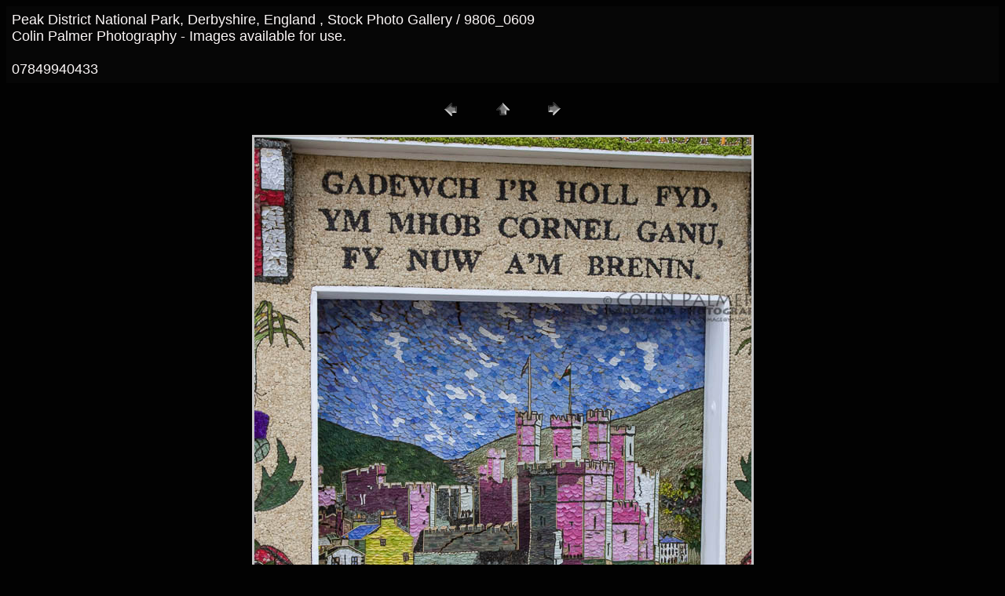

--- FILE ---
content_type: text/html
request_url: http://www.buyimage.co.uk/england/peaks14/pages/9806_0609.html
body_size: 973
content:
<HTML>
	<HEAD>

		<TITLE>9806_0609</TITLE>
		<META name="generator" content="Adobe Photoshop(R) CS Web Photo Gallery">
		<META http-equiv="Content-Type" content="text/html; charset=iso-8859-1">
	</HEAD>

<BODY bgcolor=#020202 text=#FCF7F7 link=#C5C5C6 vlink=#444244 alink=#8F8E8E>

<TABLE border="0" cellpadding="5" cellspacing="2" width="100%" bgcolor=#060606>
<TR>
	<TD><FONT size=4 face=Arial>Peak District National Park, Derbyshire, England , Stock Photo Gallery / 9806_0609
													<BR>Colin Palmer Photography - Images available for use.
													<BR>
													<BR>07849940433
													<BR><A href="mailto:"></A> 
											
		</FONT>
	</TD>
</TR>
</TABLE>

<P><CENTER>
<TABLE border="0" cellpadding="0" cellspacing="2" width="200">
<TR>
	<TD width="80" align="center"><A href="9317_0609.html"><IMG src="../images/previous.gif" height="30" width="30" border="0" alt="Previous"></A></TD>
	<TD width="80" align="center"><A href="../index.html#111"><IMG src="../images/home.gif" height="30" width="30" border="0" alt="Home"></A></TD>
	<TD width="80" align="center"><A href="9896_1011.html"><IMG src="../images/next.gif" height="30" width="30" border="0" alt="Next"></A></TD>
</TR>
</TABLE>
</CENTER></P>

<DIV ALIGN=CENTER> 
<P><FONT FACE="Arial, Helvetica, Geneva, Swiss, SunSans-Regular" SIZE="3">

</FONT></P>
</DIV>

<P><CENTER><A href="9896_1011.html"><IMG src="../images/9806_0609.jpg"   border=3 alt="9806_0609"></A></CENTER></P>
<P><CENTER><FONT size=3 face=Arial>9806_0609.jpg</FONT></CENTER></P>
<P><CENTER><FONT size=3 face=Arial>well dressing</FONT></CENTER></P>
<P><CENTER><FONT size=3 face=Arial></FONT></CENTER></P>
<P><CENTER><FONT size=3 face=Arial></FONT></CENTER></P>
<P><CENTER><FONT size=3 face=Arial>no unauthorised use www.buyimage.co.uk 07849940433</FONT></CENTER></P>

</BODY>

</HTML>
